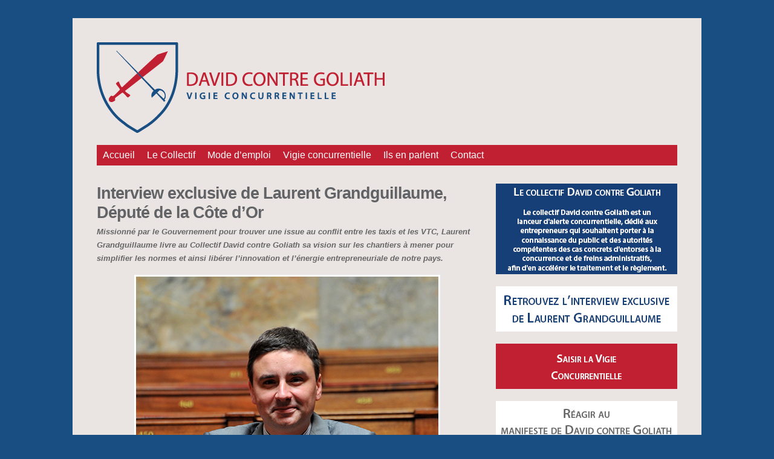

--- FILE ---
content_type: text/html; charset=UTF-8
request_url: http://www.collectif-david-contre-goliath.fr/interview/interview-exclusive-laurent-grandguillaume-depute-de-cote-or/
body_size: 13557
content:
<!DOCTYPE html PUBLIC "-//W3C//DTD XHTML 1.0 Transitional//EN" "http://www.w3.org/TR/xhtml1/DTD/xhtml1-transitional.dtd">

<html xmlns="http://www.w3.org/1999/xhtml">

<head profile="http://gmpg.org/xfn/11">

<meta name="msvalidate.01" content="CDC54A145FCD450243AA321BA188A951" />

<link href="https://plus.google.com/114375247921217348173" rel="publisher" />

<script type="text/javascript">
  (function() {
    var po = document.createElement("script"); po.type = "text/javascript"; po.async = true;
    po.src = "https://apis.google.com/js/plusone.js?publisherid=114375247921217348173";
    var s = document.getElementsByTagName("script")[0]; s.parentNode.insertBefore(po, s);
  })();
</script>

<link rel="icon" type="image/png" href="favicon.png" />
<!--[if IE]><link rel="shortcut icon" type="image/png" href="favicon.png" /><![endif]-->

<meta http-equiv="Content-Type" content="text/html; charset=UTF-8" />

<title>Interview exclusive de Laurent Grandguillaume, Député de la Côte d&#039;Or - Collectif David contre Goliath  : Collectif David contre Goliath</title>

<link rel="stylesheet" href="http://www.collectif-david-contre-goliath.fr/wp-content/themes/collectifdcg/style.css" type="text/css" media="screen" />

<meta name="viewport" content="width=device-width, initial-scale=1.0"/>

<link rel="pingback" href="http://www.collectif-david-contre-goliath.fr/xmlrpc.php" />

<!--[if lt IE 9]>
<script src="http://css3-mediaqueries-js.googlecode.com/svn/trunk/css3-mediaqueries.js"></script>
<![endif]-->



<!-- This site is optimized with the Yoast SEO plugin v3.4.2 - https://yoast.com/wordpress/plugins/seo/ -->
<link rel="canonical" href="http://www.collectif-david-contre-goliath.fr/interview/interview-exclusive-laurent-grandguillaume-depute-de-cote-or/" />
<link rel="publisher" href="http://plus.google.com/+CollectifdavidcontregoliathFrance"/>
<meta property="og:locale" content="fr_FR" />
<meta property="og:type" content="article" />
<meta property="og:title" content="Interview exclusive de Laurent Grandguillaume, Député de la Côte d&#039;Or - Collectif David contre Goliath" />
<meta property="og:description" content="Missionné par le Gouvernement pour trouver une issue au conflit entre les taxis et les VTC, Laurent Grandguillaume livre au Collectif David contre Goliath sa vision sur les chantiers à mener pour simplifier les normes et ainsi libérer l’innovation et l’énergie entrepreneuriale de notre pays." />
<meta property="og:url" content="http://www.collectif-david-contre-goliath.fr/interview/interview-exclusive-laurent-grandguillaume-depute-de-cote-or/" />
<meta property="og:site_name" content="Collectif David contre Goliath" />
<meta property="article:publisher" content="https://www.facebook.com/CollectifDavidContreGoliath" />
<meta property="article:author" content="alerte.david" />
<meta property="article:tag" content="featured" />
<meta property="article:section" content="Interview" />
<meta property="article:published_time" content="2016-06-24T09:49:54+00:00" />
<meta property="article:modified_time" content="2016-06-24T09:58:31+00:00" />
<meta property="og:updated_time" content="2016-06-24T09:58:31+00:00" />
<meta property="fb:admins" content="100007803812747" />
<meta property="og:image" content="http://www.collectif-david-contre-goliath.fr/wp-content/uploads/2016/06/Laurent-Grandguillaume_JR.jpg" />
<meta property="og:image:width" content="500" />
<meta property="og:image:height" content="440" />
<meta name="twitter:card" content="summary" />
<meta name="twitter:description" content="Missionné par le Gouvernement pour trouver une issue au conflit entre les taxis et les VTC, Laurent Grandguillaume livre au Collectif David contre Goliath sa vision sur les chantiers à mener pour simplifier les normes et ainsi libérer l’innovation et l’énergie entrepreneuriale de notre pays." />
<meta name="twitter:title" content="Interview exclusive de Laurent Grandguillaume, Député de la Côte d&#039;Or - Collectif David contre Goliath" />
<meta name="twitter:site" content="@AlerteDavid" />
<meta name="twitter:image" content="http://www.collectif-david-contre-goliath.fr/wp-content/uploads/2016/06/Laurent-Grandguillaume_JR.jpg" />
<meta name="twitter:creator" content="@AlerteDavid" />
<!-- / Yoast SEO plugin. -->

<link rel='dns-prefetch' href='//ajax.googleapis.com' />
<link rel='dns-prefetch' href='//s.w.org' />
<link rel="alternate" type="application/rss+xml" title="Collectif David contre Goliath &raquo; Flux" href="http://www.collectif-david-contre-goliath.fr/feed/" />
<link rel="alternate" type="application/rss+xml" title="Collectif David contre Goliath &raquo; Flux des commentaires" href="http://www.collectif-david-contre-goliath.fr/comments/feed/" />
<link rel="alternate" type="application/rss+xml" title="Collectif David contre Goliath &raquo; Interview exclusive de Laurent Grandguillaume, Député de la Côte d&rsquo;Or Flux des commentaires" href="http://www.collectif-david-contre-goliath.fr/interview/interview-exclusive-laurent-grandguillaume-depute-de-cote-or/feed/" />
		<script type="text/javascript">
			window._wpemojiSettings = {"baseUrl":"https:\/\/s.w.org\/images\/core\/emoji\/2\/72x72\/","ext":".png","svgUrl":"https:\/\/s.w.org\/images\/core\/emoji\/2\/svg\/","svgExt":".svg","source":{"concatemoji":"http:\/\/www.collectif-david-contre-goliath.fr\/wp-includes\/js\/wp-emoji-release.min.js?ver=4.6.30"}};
			!function(e,o,t){var a,n,r;function i(e){var t=o.createElement("script");t.src=e,t.type="text/javascript",o.getElementsByTagName("head")[0].appendChild(t)}for(r=Array("simple","flag","unicode8","diversity","unicode9"),t.supports={everything:!0,everythingExceptFlag:!0},n=0;n<r.length;n++)t.supports[r[n]]=function(e){var t,a,n=o.createElement("canvas"),r=n.getContext&&n.getContext("2d"),i=String.fromCharCode;if(!r||!r.fillText)return!1;switch(r.textBaseline="top",r.font="600 32px Arial",e){case"flag":return(r.fillText(i(55356,56806,55356,56826),0,0),n.toDataURL().length<3e3)?!1:(r.clearRect(0,0,n.width,n.height),r.fillText(i(55356,57331,65039,8205,55356,57096),0,0),a=n.toDataURL(),r.clearRect(0,0,n.width,n.height),r.fillText(i(55356,57331,55356,57096),0,0),a!==n.toDataURL());case"diversity":return r.fillText(i(55356,57221),0,0),a=(t=r.getImageData(16,16,1,1).data)[0]+","+t[1]+","+t[2]+","+t[3],r.fillText(i(55356,57221,55356,57343),0,0),a!=(t=r.getImageData(16,16,1,1).data)[0]+","+t[1]+","+t[2]+","+t[3];case"simple":return r.fillText(i(55357,56835),0,0),0!==r.getImageData(16,16,1,1).data[0];case"unicode8":return r.fillText(i(55356,57135),0,0),0!==r.getImageData(16,16,1,1).data[0];case"unicode9":return r.fillText(i(55358,56631),0,0),0!==r.getImageData(16,16,1,1).data[0]}return!1}(r[n]),t.supports.everything=t.supports.everything&&t.supports[r[n]],"flag"!==r[n]&&(t.supports.everythingExceptFlag=t.supports.everythingExceptFlag&&t.supports[r[n]]);t.supports.everythingExceptFlag=t.supports.everythingExceptFlag&&!t.supports.flag,t.DOMReady=!1,t.readyCallback=function(){t.DOMReady=!0},t.supports.everything||(a=function(){t.readyCallback()},o.addEventListener?(o.addEventListener("DOMContentLoaded",a,!1),e.addEventListener("load",a,!1)):(e.attachEvent("onload",a),o.attachEvent("onreadystatechange",function(){"complete"===o.readyState&&t.readyCallback()})),(a=t.source||{}).concatemoji?i(a.concatemoji):a.wpemoji&&a.twemoji&&(i(a.twemoji),i(a.wpemoji)))}(window,document,window._wpemojiSettings);
		</script>
		<style type="text/css">
img.wp-smiley,
img.emoji {
	display: inline !important;
	border: none !important;
	box-shadow: none !important;
	height: 1em !important;
	width: 1em !important;
	margin: 0 .07em !important;
	vertical-align: -0.1em !important;
	background: none !important;
	padding: 0 !important;
}
</style>
<link rel='stylesheet' id='ajax-contact-css-css'  href='http://www.collectif-david-contre-goliath.fr/wp-content/plugins/ajax-contact/css/ajax-contact.css?ver=4.6.30' type='text/css' media='all' />
<link rel='stylesheet' id='xyz_cfm_short_code_style-css'  href='http://www.collectif-david-contre-goliath.fr/wp-content/plugins/contact-form-manager/css/xyz_cfm_shortcode_style.css?ver=4.6.30' type='text/css' media='all' />
<link rel='stylesheet' id='jquery-style-css'  href='http://ajax.googleapis.com/ajax/libs/jqueryui/1.8.2/themes/smoothness/jquery-ui.css?ver=4.6.30' type='text/css' media='all' />
<link rel='stylesheet' id='tubepress-css'  href='http://www.collectif-david-contre-goliath.fr/wp-content/plugins/tubepress/src/main/web/css/tubepress.css?ver=4.6.30' type='text/css' media='all' />
<script type='text/javascript' src='http://www.collectif-david-contre-goliath.fr/wp-includes/js/jquery/jquery.js?ver=1.12.4'></script>
<script type='text/javascript' src='http://www.collectif-david-contre-goliath.fr/wp-includes/js/jquery/jquery-migrate.min.js?ver=1.4.1'></script>
<script type='text/javascript'>
/* <![CDATA[ */
var objectL10n = {"validationError":"There was an error processing your request","requiredField":"This field is required","enterValidAddress":"Please enter a valid email address","success":"Your message has been sent successfully!"};
/* ]]> */
</script>
<script type='text/javascript' src='http://www.collectif-david-contre-goliath.fr/wp-content/plugins/ajax-contact/js/ajax-contact.js?ver=4.6.30'></script>
<script type='text/javascript' src='http://www.collectif-david-contre-goliath.fr/wp-content/plugins/tubepress/src/main/web/js/tubepress.js?ver=4.6.30'></script>
<script type='text/javascript' src='http://www.collectif-david-contre-goliath.fr/wp-content/themes/collectifdcg/js/external.js?ver=4.6.30'></script>
<script type='text/javascript' src='http://www.collectif-david-contre-goliath.fr/wp-content/themes/collectifdcg/js/suckerfish.js?ver=4.6.30'></script>
<script type='text/javascript' src='http://www.collectif-david-contre-goliath.fr/wp-content/themes/collectifdcg/js/suckerfish-cat.js?ver=4.6.30'></script>
<script type='text/javascript' src='http://www.collectif-david-contre-goliath.fr/wp-content/themes/collectifdcg/js/flexslider.js?ver=4.6.30'></script>
<script type='text/javascript' src='http://www.collectif-david-contre-goliath.fr/wp-content/plugins/google-analyticator/external-tracking.min.js?ver=6.4.9'></script>
<link rel='https://api.w.org/' href='http://www.collectif-david-contre-goliath.fr/wp-json/' />
<link rel="EditURI" type="application/rsd+xml" title="RSD" href="http://www.collectif-david-contre-goliath.fr/xmlrpc.php?rsd" />
<link rel="wlwmanifest" type="application/wlwmanifest+xml" href="http://www.collectif-david-contre-goliath.fr/wp-includes/wlwmanifest.xml" /> 
<meta name="generator" content="WordPress 4.6.30" />
<link rel='shortlink' href='http://www.collectif-david-contre-goliath.fr/?p=1151' />
<link rel="alternate" type="application/json+oembed" href="http://www.collectif-david-contre-goliath.fr/wp-json/oembed/1.0/embed?url=http%3A%2F%2Fwww.collectif-david-contre-goliath.fr%2Finterview%2Finterview-exclusive-laurent-grandguillaume-depute-de-cote-or%2F" />
<link rel="alternate" type="text/xml+oembed" href="http://www.collectif-david-contre-goliath.fr/wp-json/oembed/1.0/embed?url=http%3A%2F%2Fwww.collectif-david-contre-goliath.fr%2Finterview%2Finterview-exclusive-laurent-grandguillaume-depute-de-cote-or%2F&#038;format=xml" />

<script type="text/javascript">var TubePressJsConfig = {"urls":{"base":"http:\/\/www.collectif-david-contre-goliath.fr\/wp-content\/plugins\/tubepress","usr":"http:\/\/www.collectif-david-contre-goliath.fr\/wp-content\/tubepress-content"}};</script>

<!-- Alternate Stylesheet -->
<link href="http://www.collectif-david-contre-goliath.fr/wp-content/themes/collectifdcg/styles/style4.css" rel="stylesheet" type="text/css" />

<!-- Custom Styles from Theme Setting Page -->
<style type="text/css">
body {background-color:#194e83;font-family:Myriad Pro,Minion Pro,sans-serif;}
a,a:link,a:visited {color:#194e83;}
a:hover,a:active {color:#c02032;}
h1,h2,h3,h4,h5,h6,h7,#sitetitle .title {font-family:Myriad Pro,Minion Pro,sans-serif;font-weight:bold !important;}
h1,h2,h3,h4,h5,h6,h7,#sitetitle .title {font-weight:bold !important;}
.post-title a,.post-title a:link,.post-title a:visited {color:#626366 !important;}
.post-title a:hover,.post-title a:active {color:#194e83 !important;}
#sitetitle .title {font-family:Arial,Helvetica,sans-serif;}
#sitetitle .title,#sitetitle .description {float:none;text-indent:-999em;position:absolute;display:none;left:-999em;}
#topnav,#topnav ul ul a {font-size:12pt;font-weight:normal;font-family:Myriad Pro,Minion Pro,sans-serif;background:#c02032;}
#topnav {border:0;}
#topnav ul ul,#topnav ul ul a {border-color:#fff;}
#topnav ul li.searchform {padding-right:4px;padding-left:4px;}
#topnav ul a,#topnav ul ul a {color:#ffffff;}
#topnav ul a:hover,#topnav ul ul a:hover {color:#ffffff;}
#topnav ul a:hover,#topnav ul ul a:hover {background-color:#194e83;}
#catnav,#catnav ul ul a {font-family:Myriad Pro,Minion Pro,sans-serif;}
.maincontent {font-size:10pt;}
.maincontent a, .maincontent a:link, .maincontent a:visited {color:#194e83;}
.maincontent a:hover, .maincontent a:active {color:#c02032;}
#contentright {font-size:10pt;}
#contentright a, #contentright a:link, #contentright a:visited {color:#000103;}
#contentright a:hover, #contentright a:active {color:#c02032;}
#commentform input#submit,.archive-tabs a,.archive-tabs a:link,.archive-tabs a:visited,a.more-link,a.more-link:link,a.more-link:visited,#searchform #submitbutton,p.email-form .subbutton,a.comment-reply-link,a.comment-reply-link:link,a.comment-reply-link:visited {border-color:#ffffff;background-color:#ffffff;}
#commentform input#submit,.archive-tabs a,.archive-tabs a:link,.archive-tabs a:visited,a.more-link,a.more-link:link,a.more-link:visited,#searchform #submitbutton,p.email-form .subbutton,a.comment-reply-link,a.comment-reply-link:link,a.comment-reply-link:visited {color:#194e83;}
#commentform input#submit:hover,.archive-tabs a:hover,.archive-tabs a:active,.archive-tabs .ui-tabs-selected a,a.more-link:hover,a.more-link:active,#searchform #submitbutton:hover,p.email-form .subbutton:hover,a.comment-reply-link:hover,a.comment-reply-link:active {border-color:#c02032;background-color:#c02032;}
#commentform input#submit:hover,.archive-tabs a:hover,.archive-tabs a:active,.archive-tabs .ui-tabs-selected a,a.more-link:hover,a.more-link:active,#searchform #submitbutton:hover,p.email-form .subbutton:hover,a.comment-reply-link:hover,a.comment-reply-link:active {color:#ffffff;}
#footer a, #footer a:link, #footer a:visited {color:#194e83;}
</style>

<!-- Styles from custom.css -->
<link href="http://www.collectif-david-contre-goliath.fr/wp-content/themes/collectifdcg/custom.css" rel="stylesheet" type="text/css" />

<!-- All in one Favicon 4.3 --><link rel="shortcut icon" href="http://www.collectif-david-contre-goliath.fr/ads/Logo-fond-saumon.gif" />
<link rel="icon" href="http://www.collectif-david-contre-goliath.fr/ads/Logo-fond-saumon.gif" type="image/gif"/>
<link rel="icon" href="http://www.collectif-david-contre-goliath.fr/ads/Logo-fond-saumon.gif" type="image/png"/>
<link rel="apple-touch-icon" href="http://www.collectif-david-contre-goliath.fr/ads/Logo-fond-saumon.gif" />
<!-- Google Analytics Tracking by Google Analyticator 6.4.9: http://www.videousermanuals.com/google-analyticator/ -->
<script type="text/javascript">
    var analyticsFileTypes = [''];
    var analyticsSnippet = 'disabled';
    var analyticsEventTracking = 'enabled';
</script>
<script type="text/javascript">
	(function(i,s,o,g,r,a,m){i['GoogleAnalyticsObject']=r;i[r]=i[r]||function(){
	(i[r].q=i[r].q||[]).push(arguments)},i[r].l=1*new Date();a=s.createElement(o),
	m=s.getElementsByTagName(o)[0];a.async=1;a.src=g;m.parentNode.insertBefore(a,m)
	})(window,document,'script','//www.google-analytics.com/analytics.js','ga');
	ga('create', 'UA-46981314-1', 'auto');
 
	ga('send', 'pageview');
</script>


<body class="single single-post postid-1151 single-format-standard c-sw">

<div id="outer-wrap">

	<div id="wrap">

		<div id="header">
			<div id="head-content" class="clearfix">
									<div id="logo">
						<a href="http://www.collectif-david-contre-goliath.fr" title="Collectif David contre Goliath"><img src="http://www.collectif-david-contre-goliath.fr/ads/logo.png" alt="Collectif David contre Goliath" /></a>
					</div>
											</div>
		</div>

		<div id="topnav">
			<div class="limit clearfix">
									<ul class="clearfix">
						<li id="menu-item-229" class="menu-item menu-item-type-custom menu-item-object-custom menu-item-home menu-item-229"><a href="http://www.collectif-david-contre-goliath.fr/">Accueil</a></li>
<li id="menu-item-211" class="menu-item menu-item-type-post_type menu-item-object-page menu-item-211"><a href="http://www.collectif-david-contre-goliath.fr/le-collectif-david-contre-goliath/">Le Collectif</a></li>
<li id="menu-item-213" class="menu-item menu-item-type-post_type menu-item-object-page menu-item-213"><a href="http://www.collectif-david-contre-goliath.fr/mode-demploi/">Mode d&#8217;emploi</a></li>
<li id="menu-item-13" class="menu-item menu-item-type-taxonomy menu-item-object-category menu-item-has-children menu-item-13"><a href="http://www.collectif-david-contre-goliath.fr/category/les-cas/">Vigie concurrentielle</a>
<ul class="sub-menu">
	<li id="menu-item-144" class="menu-item menu-item-type-taxonomy menu-item-object-category menu-item-144"><a href="http://www.collectif-david-contre-goliath.fr/category/les-cas/">Les cas</a></li>
</ul>
</li>
<li id="menu-item-212" class="menu-item menu-item-type-post_type menu-item-object-page menu-item-212"><a href="http://www.collectif-david-contre-goliath.fr/ils-en-parlent/">Ils en parlent</a></li>
<li id="menu-item-218" class="menu-item menu-item-type-post_type menu-item-object-page menu-item-218"><a href="http://www.collectif-david-contre-goliath.fr/contact/">Contact</a></li>
					</ul>
							</div>
		</div>

				<div id="catnav">
			<div class="limit clearfix">
									<ul class="clearfix">
											</ul>
							</div>
		</div>
		
		
	
	
	<div id="page" class="clearfix">

		<div id="contentleft">

			
			
			
			<div id="content" class="maincontent">

				
				

				<div class="singlepost">

					<div class="post" id="post-main-1151">

						<div class="entry">

							<h1 class="post-title single"><a href="http://www.collectif-david-contre-goliath.fr/interview/interview-exclusive-laurent-grandguillaume-depute-de-cote-or/" rel="bookmark" title="Permanent Link to Interview exclusive de Laurent Grandguillaume, Député de la Côte d&rsquo;Or">Interview exclusive de Laurent Grandguillaume, Député de la Côte d&rsquo;Or</a></h1>

							
							<p><em><strong>Missionné par le Gouvernement pour trouver une issue au conflit entre les taxis et les VTC, Laurent Grandguillaume livre au Collectif David contre Goliath sa vision sur les chantiers à mener pour simplifier les normes et ainsi libérer l’innovation et l’énergie entrepreneuriale de notre pays.</strong></em></p>
<p><img class="size-full wp-image-1152 aligncenter" src="http://www.collectif-david-contre-goliath.fr/wp-content/uploads/2016/06/Laurent-Grandguillaume_JR.jpg" alt="" width="500" height="440" srcset="http://www.collectif-david-contre-goliath.fr/wp-content/uploads/2016/06/Laurent-Grandguillaume_JR.jpg 500w, http://www.collectif-david-contre-goliath.fr/wp-content/uploads/2016/06/Laurent-Grandguillaume_JR-300x264.jpg 300w" sizes="(max-width: 500px) 100vw, 500px" /></p>
<p><strong>Vous avez été désigné par le Gouvernement médiateur du conflit entre taxis et VTC, quelles sont les conditions d&rsquo;une bonne cohabitation entre ces deux activités? </strong></p>
<p><strong>LG :</strong> L’économie du secteur des professions qui concourent au transport public particulier des personnes (taxis, véhicules de transport avec chauffeur) est en pleine mutation depuis ces dernières années : les comportements des usagers se modifient ; les évolutions technologiques accélèrent ces changements. Aux côtés de ces acteurs du transport particulier des personnes, les acteurs du transport collectif de petite dimension (les « capacitaires » LOTI, habilités à transporter, de façon occasionnelle, de 2 à 9 personnes) participent aussi à cette mutation, dans le cadre des règles qui leur sont propres et qu’ils doivent, bien sûr, respecter.</p>
<p>Ces mutations s’accélèrent ; elles imposent de repenser l’équilibre d’ensemble du secteur, de mieux évaluer ce qui sépare et ce qui unit ces acteurs et ces professions, ainsi que le cadre juridique qui régit chacune d’entre elles, pour mieux préparer l’avenir, celui des usagers, notamment la qualité de service attendue, et celui de ceux qui, tous les jours, assurent l’exercice de ces transports. Il faut donner à l’ensemble des acteurs un cadre clair et lisible qui leur permette de se projeter vers l’avenir. Il convient de prendre pleinement acte des évolutions technologiques, des aspirations des consommateurs et du besoin de confiance des acteurs. Les évolutions doivent reposer aussi et bien sûr sur un principe d’équité, qui vise à garantir aux acteurs qui sont le plus menacés, que le fruit de leur travail sera reconnu et préservé.</p>
<p>&nbsp;</p>
<p><strong>Dans votre livre intitulé <em>La Gauche a perdu sa boussole, offrons-lui un GPS !</em>, paru aux Editions du moment, vous proposez un certain nombre de réformes pour permettre le développement des entreprises du futur. Comment s&rsquo;assurer que ces entreprises se développent en France ?</strong></p>
<p><strong>LG :</strong> C’est là tout le sujet. Dans mon livre je parle du retard que la France a pris en matière de production de nouvelles technologies. Je crains que demain nos industries ne soient totalement dépendantes de ceux qui maitrisent déjà les collectes de données ou les algorithmes. L’échange risque d’être bien inégal entre les sociétés qui produiront ces technologies et celles qui les utiliseront. Mais si les nouvelles technologies impactent nos modèles, c’est aussi le développement de nouvelles collaborations. Les entreprises se multiplient à mesures que les coopérations naissent. Notamment les entreprises sociales, les coopératives, les micro-entreprises… on pourrait développer le Social Impact Bond qui permet de financer des projets sociaux où la rentabilité est directement liée à l’impact social sur le territoire. Les entreprises doivent avoir conscience de leur empreinte sociale, économique et climatique.  Elles doivent également se fédérer face à des géants. C’est pourquoi l’écosystème entrepreneurial est fondamental.</p>
<p>Un des leviers majeurs, à mon sens, est la simplification administrative pour les entreprises en France. Défi que j’essaie de relever en tant que Co-président du Conseil de la Simplification. Il faut à la fois simplifier le stock de normes qui s’appliquent à nos entreprises mais également s’attaquer au flux incessant de nouvelles normes. Cela doit se faire en partenariat avec les entrepreneurs. C’est ce que nous faisons au sein du Conseil de la Simplification. Tout l’enjeu est d’avoir un environnement clair, lisible et stable.</p>
<p>&nbsp;</p>
<p><strong>Dans le secteur de l&rsquo;énergie, quel modèle d’entreprise alternatif peut-il être pertinent face au duopole Engie/EDF?</strong></p>
<p><strong>LG : </strong>Il faut là s’inspirer des travaux de Jeremy Rifkin, tout est dit et bien dit.</p>
<p>&nbsp;</p>
<p><strong>Comment analysez-vous l’émergence des nouveaux acteurs monopolistiques et globaux qui consolident leur position dominante en rachetant les nouveaux entrants, chassant ainsi toute concurrence ?</strong></p>
<p><strong>LG : </strong>Les coûts en matière de recherche et d’innovation sont élevés. En raison de ces coûts initiaux on compte peu de nouveaux entrants sur le marché. Les start-ups dynamiques sont vite rachetées par les grands groupes. Dans ce modèle, la valeur d’usage du bien prime sur la propriété. On surexploite les ressources naturelles et on raréfie l’immatériel par les privatisations et les licences.  Heureusement, face à cela, d’autres modèles se développent, basés sur l’échange et la coopération, l’économie du pair-à-pair.</p>
<p>C’est tout l’enjeu de l’open data pour les entreprises : créer des richesses, de nouveaux services, à partir de données des services publics tout en garantissant l’anonymat. C’est d’ailleurs le cœur de la Loi sur le numérique défendue par la Ministre Axelle Lemaire. J’avais défendu un amendement avec ma collègue Delphine Batho, dans le cadre de cette loi pour que ces communs informationnels soient mieux reconnus. Leur consommation, contrairement à des ressources naturelles, ne prive pas les autres d’une consommation.</p>
<p>&nbsp;</p>
<p><strong>Face à des acteurs ultra-dominants, comme les GAFA (Google, Amazon, Facebook, Apple) ou les NATU (Netflix, Airbnb, Tesla, Uber), la régulation des monopoles n’est-elle pas une obligation pour animer la concurrence et préserver les entreprises européennes des abus de position dominante ?</strong></p>
<p><strong>LG : </strong>Evidemment, notre économie se retrouve bousculée par ces nouveaux dominants. Uber, Airbnb, Google… Ils apparaissent dans de nombreux domaines : les transports, le tourisme, la banque, la santé et les professions réglementées. La régulation pour éviter les monopoles est nécessaire mais aussi l’harmonisation des normes fiscales me paraît plus qu’urgente. Ces Géants n’impactent pas seulement la France et la réflexion doit être commune, notamment au sein de l’Union Européenne. Pour l’instant, cela n’est pas le cas et chacun tente de régler le problème de manière différente.</p>
<p>&nbsp;</p>
<p><strong>La parcellisation des tâches permet aux entreprises d’avoir de plus en plus recours à des indépendants et notamment à des auto-entrepreneurs via des plateformes numériques, plutôt qu’au salariat classique. Quelles sont les règles d’une concurrence saine entre tous ces acteurs ? Ces deux modèles d’organisation du travail peuvent-ils selon vous, être complémentaires ?</strong></p>
<p><strong>LG :</strong> Dans ces nouveaux modèles essentiellement basés sur le numérique, les emplois pérennes du salariat sont remplacés par des emplois précaires. La question est de savoir quelle société nous voulons. L’ère de l’uberisation externalise les ressources humaines dans la massification des travailleurs indépendants. Mais qu’en est-il  des protections de ces travailleurs qui vendent quotidiennement leur force de travail à ces plateformes numériques? Après les délocalisations, le nouveau phénomène qui percute l’organisation du travail est le crowdsourcing. Les entreprises font appel à des travailleurs indépendants flexibles qui peuvent être partout dans le monde, comme le fait Amazon avec sa plateforme de microtravail Mechanical Turk.</p>
<p>Dans les récents textes de lois, que ce soit celui sur le numérique ou la loi travail, la question reste la même : comment articuler le nouveau salariat et le nouvel entrepreneuriat ? S’agit-il de salariat ou de prestation ? D’aucuns parlent d’ <em>économie collaborative. </em>Mais ces plateformes numériques qui détiennent l’algorithme captent la valeur et imposent les nouvelles formes d’intermédiation. Je comprends que de nombreux salariés ou que la jeune génération voient dans ces nouveaux services une nouvelle façon de travailler plus autonome, mais la dépendance économique et le lien de subordination restent malgré tout.</p>
<p>Il y a évidemment la question de l’harmonisation des règles fiscales et sociales qui agite ici ou là les professions percutées par ce nouveau modèle. Il y a également la question de la protection du consommateur. Beaucoup de questions doivent être éclaircies et le législateur se doit d’arrêter de courir après ces évolutions pour se pencher de manière globale sur ces nouvelles formes de travail qui ne sont pas prêtes de s’arrêter.</p>
<p><strong> </strong></p>
<p><strong>Avec la mutation du marché du travail, de nombreux salariés sont aujourd’hui également entrepreneurs. Comment pouvons-nous clarifier cette double activité et notamment en regard des notions de dépendance économique et du lien de subordination ?</strong></p>
<p><strong>LG : </strong>Le régime auto-entrepreneur a accompagné la croissance du nombre de petits entrepreneurs, dont l’objectif était pour beaucoup de compléter leur revenu ou d’essayer vite et concrètement un projet. Aussi, la frontière entre le salariat et l’entrepreneuriat est manifestement en pleine évolution dans la société, notamment dans les projets des Français de la « génération Y » des moins de quarante ans. Un étudiant qui édite le site internet d’une PME pendant deux mois à plein temps est-il employé ou entrepreneur ? Les jeunes actifs qui travaillent en coworking sans liens hiérarchiques pour un projet commun ou sous forme uniquement collaborative n’entrent pas dans les cases traditionnelles du salariat, de l’association sous forme de société, ou des relations clients-fournisseurs. Les parcours professionnels où le salariat et l’entrepreneuriat s’enchainent voire se chevauchent sont de plus en plus fréquents, et les nouvelles formes d’activité collective bouleversent les schémas traditionnels. Cet aspect des choses ne doit pas être oublié ni éludé. C’est pourquoi j’avais proposé, lors de mon rapport sur l’entrepreneuriat individuel rendu en 2013 à la demande de Jean-Marc Ayrault, que soit lancée une étude sur les formes de l’activité professionnelle en France et leurs évolutions. Les résultats de cette étude permettront d’éclairer la vision politique. Cette étude doit s’appuyer sur l’expérience d’entrepreneurs, de réseaux d’accompagnement et sur la contribution de sociologues, d’économistes et d’élus politiques. Il faut initier un débat collectif et large sur ce sujet.</p>
<p>&nbsp;</p>
<p><strong>Durant l’été 2013, vous avez été sollicité par Jean-Marc Ayrault pour trouver une solution face aux revendications des artisans qui dénonçaient une forme de concurrence déloyale de la part aux auto-entrepreneurs. Vous vous êtes prononcé en faveur du maintien de ce statut qui connaît actuellement un réel succès. Quelles sont les pistes d’amélioration du statut d’auto-entrepreneur pour développer l’esprit d’entreprise en France ?</strong></p>
<p><strong>LG : </strong>Le 17 décembre 2013, j’ai remis au Gouvernement un rapport intitulé &laquo;&nbsp;Entreprises et entrepreneurs individuels — Passer du parcours du combattant au parcours de croissance&nbsp;&raquo;. 27 recommandations composent le texte, qui propose globalement une simplification des régimes juridiques, sociaux et fiscaux de l&rsquo;entrepreneuriat individuel. La création du régime des auto-entrepreneurs (AE) en 2008 a démontré l’impact positif de procédures administratives réellement simples en matière de création d’entreprises. Mais, dans le même temps, elle a induit des réactions négatives des autres entrepreneurs face à ce qu’ils considèrent comme un régime privilégié de manière inéquitable débouchant sur une distorsion de concurrence en leur défaveur.</p>
<p>J’ai proposé d’étendre, dans la mesure du possible, la simplicité offerte par le régime de l’auto-entrepreneur aux autres régimes de création d’entreprise, d’assurer l’équité entre les différents statuts – ce qui revient à supprimer certains avantages dont bénéficiaient les seuls auto-entrepreneurs – et de fluidifier le passage d’un statut à l’autre. Mais j’aurais souhaité la mise en place du statut juridique unique de l’entrepreneur individuel avec la possibilité de faire le choix entre un régime social et fiscal réel, lorsque l’entreprise a pris son essor, et un régime simplifié. Selon moi, la micro entreprise doit s’inscrire dans un parcours de croissance. La croissance doit être accompagnée et le passage d’un régime simplifié au régime réel doit être facilité afin de ne pas être une barrière.</p>

							<div style="clear:both;"></div>

							

						</div>

						
						
						
<!-- You can start editing here. -->

<div class="allcomments">


			<!-- If comments are open, but there are no comments. -->

	 

</div>


	<div id="respond">

		<form action="http://www.collectif-david-contre-goliath.fr/wp-comments-post.php" method="post" id="commentform">

			<h3>Soumettre un commentaire</h3>

			<div class="cancel-comment-reply">
				<a rel="nofollow" id="cancel-comment-reply-link" href="/interview/interview-exclusive-laurent-grandguillaume-depute-de-cote-or/#respond" style="display:none;">Cliquez ici pour annuler la réponse.</a>			</div>

			
				
					<p><input type="text" name="author" id="author" value="" size="40" tabindex="1" />
					<label for="author">Nom (obligatoire)</label></p>

					<p><input type="text" name="email" id="email" value="" size="40" tabindex="2" />
					<label for="email">Courriel (obligatoire; ne sera pas publié)</label></p>

					<p><input type="text" name="url" id="url" value="" size="40" tabindex="3" />
					<label for="url">Site internet</label></p>

				
				<!--<p><small><strong>XHTML:</strong> You can use these tags: <code>&lt;a href=&quot;&quot; title=&quot;&quot;&gt; &lt;abbr title=&quot;&quot;&gt; &lt;acronym title=&quot;&quot;&gt; &lt;b&gt; &lt;blockquote cite=&quot;&quot;&gt; &lt;cite&gt; &lt;code&gt; &lt;del datetime=&quot;&quot;&gt; &lt;em&gt; &lt;i&gt; &lt;q cite=&quot;&quot;&gt; &lt;s&gt; &lt;strike&gt; &lt;strong&gt; </code></small></p>-->

				<p><textarea name="comment" id="comment" cols="100%" rows="10" tabindex="4"></textarea></p>

				<p class="button-submit"><input name="submit" type="submit" id="submit" tabindex="5" value="Soumettre un commentaire" />
				<input type='hidden' name='comment_post_ID' value='1151' id='comment_post_ID' />
<input type='hidden' name='comment_parent' id='comment_parent' value='0' />
				</p>

				<p style="display: none;"><input type="hidden" id="akismet_comment_nonce" name="akismet_comment_nonce" value="d912019454" /></p><p style="display: none;"><input type="hidden" id="ak_js" name="ak_js" value="119"/></p>
			
		</form>

	</div>


					</div>

					<div class="navigation clearfix">
	<div class="alignleft single">
		&laquo; <a href="http://www.collectif-david-contre-goliath.fr/les-cas/lagence-telecom-vs-orange-business-services-concurrence-deloyale-lencontre-dun-challenger-pourtant-partenaire-strategique-2/" rel="prev">L’agence Telecom vs Orange Business Services, concurrence déloyale à l’encontre d’un partenaire stratégique</a>	</div>
	<div class="alignright single">
			</div>
</div>
				</div>


			</div>

			
		</div>


		<div id="contentright">

			<div id="sidebar" class="clearfix">
				<div id="text-2" class="widget widget_text"><div class="widget-wrap">			<div class="textwidget"><a href='http://www.collectif-david-contre-goliath.fr/le-collectif-david-contre-goliath/' target="_blank"><img src='http://www.collectif-david-contre-goliath.fr/ads/le-collectif.png' alt='Le Collectif' /></a></div>
		</div></div><div id="text-8" class="widget widget_text"><div class="widget-wrap">			<div class="textwidget"><a href='http://www.collectif-david-contre-goliath.fr/interview/interview-exclusive-laurent-grandguillaume-depute-de-cote-or/'><img src='http://www.collectif-david-contre-goliath.fr/ads/interview-grandguillaume.jpg' alt='Interview exclusive de Laurent Grandguillaume' /></a></div>
		</div></div><div id="text-4" class="widget widget_text"><div class="widget-wrap">			<div class="textwidget"><a href='http://www.collectif-david-contre-goliath.fr/mode-demploi/'><img src='http://www.collectif-david-contre-goliath.fr/ads/Saisir-vigie-concurrentielle.png' alt='Faire part de mon cas' /></a></div>
		</div></div><div id="text-3" class="widget widget_text"><div class="widget-wrap">			<div class="textwidget"><a href='http://www.collectif-david-contre-goliath.fr/manifeste-de-david-goliath/'><img src='http://www.collectif-david-contre-goliath.fr/ads/manifeste-DCG.png' alt='Manifeste de David contre Goliath' /></a></div>
		</div></div><div id="subscribebox-widget-2" class="widget subscribebox"><div class="widget-wrap"><h3 class="widgettitle"><span>S&rsquo;inscrire à la newsletter</span></h3><div class="textwidget">
			
			<form action="http://feedburner.google.com/fb/a/mailverify" method="post" target="popupwindow" onsubmit="window.open('http://feedburner.google.com/fb/a/mailverify?uri=davidvsgoliath', 'popupwindow', 'scrollbars=yes,width=550,height=520');return true">
				<input type="hidden" value="davidvsgoliath" name="uri"/>
				<input type="hidden" name="loc" value="en_US"/>
				<p class="email-form">
					<input type="text" class="sub" name="email" value="courriel" onfocus="if (this.value == 'courriel') {this.value = '';}" onblur="if (this.value == '') {this.value = 'courriel';}" /><input type="submit" value="s'inscrire" class="subbutton" />
				</p>
				<div style="clear:both;"><small></small></div>
			</form>

			
		</div>
		</div></div><div id="search-3" class="widget widget_search"><div class="widget-wrap"><h3 class="widgettitle"><span>Rechercher</span></h3><form id="searchform" method="get" action="http://www.collectif-david-contre-goliath.fr/" ><input type="text" value="Rechercher" onfocus="if (this.value == 'Rechercher') {this.value = '';}" onblur="if (this.value == '') {this.value = 'Rechercher';}" size="18" maxlength="50" name="s" id="searchfield" /><input type="submit" value="rechercher" id="submitbutton" /></form>
</div></div><div id="videoslide-widget-2" class="widget videoslide"><div class="widget-wrap"><h3 class="widgettitle"><span>Vidéos récentes</span></h3><script type="text/javascript">
//<![CDATA[
	jQuery(window).load(function() {
		jQuery('#featured-yt-vids').flexslider({
			slideshow: false,
			slideshowSpeed: 0000,
			directionNav:false,
			manualControls: '.flexslide-custom-controls li a',
			controlsContainer: '.container'
		});
	});
//]]>
</script>

<div class="featured videos yt">

	<div class="container">

		<div id="featured-yt-vids" class="flexslider">
			<ul class="slides">

			</ul>
		</div>

		<div class="controls-container clearfix">
			<ul class="flexslide-custom-controls clearfix">

			</ul>
		</div>

	</div>

</div></div></div><div id="iwajax_contact_widget-2" class="widget widget_iwajax_contact_widget"><div class="widget-wrap"><h3 class="widgettitle"><span>Contact</span></h3><form action="/interview/interview-exclusive-laurent-grandguillaume-depute-de-cote-or/" class="iwacontact" method="post"><ol class="iwacontactform"><li><label for="nom">Nom</label><input type="text" name="nom" id="nom" value="Entrez votre nom" class="input required-field" /></li><li><label for="adresse_mail">Adresse mail</label><input type="text" name="adresse_mail" id="adresse_mail" value="Entrez votre adresse mail" class="input required-field validate-email" /></li><li><label for="votre_message">Votre message</label><textarea name="votre_message" id="votre_message" rows="10" cols="50" class="validate-none">Votre message</textarea></li><li class="buttons"><input type="hidden" name="iwac_submitted" value="true" /><button class="ajax-submit" type="submit" name="iwac_submit" ><span>Envoyer</span></button><span class='ajax-result' ></span><input type="text" class="iwac_abval" name="iwac_abval" /><input type="text" class="iwac_abval" name="iwac_abval_two" /><input type="hidden" name="iwac_adminajax" value="http://www.collectif-david-contre-goliath.fr/wp-admin/admin-ajax.php"><input type='hidden' name='iwac_form_id' value='223' /><input type='hidden' name='iwac_no_js' value='1' /><input type='hidden' name='action' value='iwajax_submit' /><img class="ajax-loading" src="http://www.collectif-david-contre-goliath.fr/wp-content/plugins/ajax-contact/images/ajax-loading.gif" alt="Loading ..." height="20" width="20" /></li></ol><!-- .form --></form><!-- #contactform --></div></div>			</div>

			<div id="sidebar-bottom" class="clearfix">

				<div id="sidebar-bottom-left">
														</div>

				<div id="sidebar-bottom-right">
														</div>

			</div>

		</div>


	</div>



	


</div>






<div id="footer-widgets" class="maincontent">

	<div class="limit clearfix">

		<div class="footer-widget1">

			<div id="text-5" class="widget widget_text"><div class="widget-wrap"><h3 class="widgettitle"><span>Collectif David contre Goliath</span></h3>			<div class="textwidget"><p>Tél : 01.53.45.91.91<br />
Fax : 01.53.45.91.92</p>
<p>26, rue de l’Université<br />
75007 Paris<br />
France</p>
</div>
		</div></div>
		</div>

		<div class="footer-widget2">

			<div id="text-6" class="widget widget_text"><div class="widget-wrap">			<div class="textwidget"><a href="http://www.collectif-david-contre-goliath.fr/" target=""><img class="aligncenter" alt="Abonnez-vous à la newsletter" src="http://www.collectif-david-contre-goliath.fr/ads/Logo-fond-saumon.gif" width="300" height="300" /></a></div>
		</div></div>
		</div>

		<div class="footer-widget3">

			<div id="nav_menu-2" class="widget widget_nav_menu"><div class="widget-wrap"><h3 class="widgettitle"><span>Menu</span></h3><div class="menu-menu-widget-container"><ul id="menu-menu-widget" class="menu"><li id="menu-item-214" class="menu-item menu-item-type-post_type menu-item-object-page menu-item-214"><a href="http://www.collectif-david-contre-goliath.fr/actualites/">Actualités</a></li>
<li id="menu-item-215" class="menu-item menu-item-type-post_type menu-item-object-page menu-item-215"><a href="http://www.collectif-david-contre-goliath.fr/newsletters/">Newsletters</a></li>
<li id="menu-item-216" class="menu-item menu-item-type-post_type menu-item-object-page menu-item-216"><a href="http://www.collectif-david-contre-goliath.fr/partenaires/">Partenaires</a></li>
<li id="menu-item-217" class="menu-item menu-item-type-post_type menu-item-object-page menu-item-217"><a href="http://www.collectif-david-contre-goliath.fr/liens-utiles/">Liens utiles</a></li>
<li id="menu-item-219" class="menu-item menu-item-type-post_type menu-item-object-page menu-item-219"><a href="http://www.collectif-david-contre-goliath.fr/contact/">Contact</a></li>
</ul></div></div></div>
		</div>

		<div class="footer-widget4">

			<div id="socialicons-widget-2" class="widget socialicons"><div class="widget-wrap"><h3 class="widgettitle"><span>Rejoignez-nous</span></h3><div class="textwidget"><p>Rejoignez-nous sur les réseaux sociaux.</p>
		<div class="sub-icons clearfix">

	<a title="Subscribe via RSS Feed" href="http://www.collectif-david-contre-goliath.fr/feed/"><img class="rss-sub" src="http://www.collectif-david-contre-goliath.fr/wp-content/themes/collectifdcg/images/feed.png" alt="Subscribe via RSS Feed" align="top" /></a>

	<a rel="external" title="Suivez-nous sur Twitter" href="http://www.twitter.com/AlerteDavid"><img class="twitter-sub" src="http://www.collectif-david-contre-goliath.fr/wp-content/themes/collectifdcg/images/twitter.png" alt="Suivez-nous sur Twitter" align="top" /></a>

	<a title="Rejoignez-nous sur Facebook" rel="external" href="http://www.facebook.com/CollectifDavidContreGoliath"><img class="facebook-sub" src="http://www.collectif-david-contre-goliath.fr/wp-content/themes/collectifdcg/images/facebook.png" alt="Rejoignez-nous sur Facebook" align="top" /></a>

	<a title="Rejoignez-nous sur Google Plus" rel="external" href="https://plus.google.com/+CollectifdavidcontregoliathFrance?rel=author"><img class="gplus-sub" src="http://www.collectif-david-contre-goliath.fr/wp-content/themes/collectifdcg/images/google-plus.png" alt="Rejoignez-nous sur Google Plus" align="top" /></a>






</div>
		</div>
		</div></div>
		</div>

	</div>

</div>




<div id="footer">

	<div class="limit clearfix">



		<div class="sub-icons clearfix">

	<a title="Subscribe via RSS Feed" href="http://www.collectif-david-contre-goliath.fr/feed/"><img class="rss-sub" src="http://www.collectif-david-contre-goliath.fr/wp-content/themes/collectifdcg/images/feed.png" alt="Subscribe via RSS Feed" align="top" /></a>

	<a rel="external" title="Suivez-nous sur Twitter" href="http://www.twitter.com/AlerteDavid"><img class="twitter-sub" src="http://www.collectif-david-contre-goliath.fr/wp-content/themes/collectifdcg/images/twitter.png" alt="Suivez-nous sur Twitter" align="top" /></a>

	<a title="Rejoignez-nous sur Facebook" rel="external" href="http://www.facebook.com/CollectifDavidContreGoliath"><img class="facebook-sub" src="http://www.collectif-david-contre-goliath.fr/wp-content/themes/collectifdcg/images/facebook.png" alt="Rejoignez-nous sur Facebook" align="top" /></a>

	<a title="Rejoignez-nous sur Google Plus" rel="external" href="https://plus.google.com/+CollectifdavidcontregoliathFrance?rel=author"><img class="gplus-sub" src="http://www.collectif-david-contre-goliath.fr/wp-content/themes/collectifdcg/images/google-plus.png" alt="Rejoignez-nous sur Google Plus" align="top" /></a>






</div>


		


		&copy;  2026 Collectif David contre Goliath. Tous droits réservés. <a href="http://www.collectif-david-contre-goliath.fr/mentions-legales">Mentions légales</a>.  <a href="http://www.collectif-david-contre-goliath.fr">David contre Goliath</a>.



	</div>

</div>



</div>



<script type='text/javascript' src='http://www.collectif-david-contre-goliath.fr/wp-content/plugins/akismet/_inc/form.js?ver=3.1.11'></script>
<script type='text/javascript' src='http://www.collectif-david-contre-goliath.fr/wp-includes/js/jquery/ui/core.min.js?ver=1.11.4'></script>
<script type='text/javascript' src='http://www.collectif-david-contre-goliath.fr/wp-includes/js/jquery/ui/datepicker.min.js?ver=1.11.4'></script>
<script type='text/javascript'>
jQuery(document).ready(function(jQuery){jQuery.datepicker.setDefaults({"closeText":"Fermer","currentText":"Aujourd\u2019hui","monthNames":["janvier","f\u00e9vrier","mars","avril","mai","juin","juillet","ao\u00fbt","septembre","octobre","novembre","d\u00e9cembre"],"monthNamesShort":["Jan","F\u00e9v","Mar","Avr","Mai","Juin","Juil","Ao\u00fbt","Sep","Oct","Nov","D\u00e9c"],"nextText":"Suivant","prevText":"Pr\u00e9c\u00e9dent","dayNames":["dimanche","lundi","mardi","mercredi","jeudi","vendredi","samedi"],"dayNamesShort":["dim","lun","mar","mer","jeu","ven","sam"],"dayNamesMin":["D","L","M","M","J","V","S"],"dateFormat":"d MM yy","firstDay":1,"isRTL":false});});
</script>
<script type='text/javascript' src='http://www.collectif-david-contre-goliath.fr/wp-includes/js/comment-reply.min.js?ver=4.6.30'></script>
<script type='text/javascript' src='http://www.collectif-david-contre-goliath.fr/wp-includes/js/wp-embed.min.js?ver=4.6.30'></script>



</body>



</html>

--- FILE ---
content_type: text/css
request_url: http://www.collectif-david-contre-goliath.fr/wp-content/themes/collectifdcg/styles/style4.css
body_size: 396
content:
/*------[ alt-style-4 ]------*/

body {
	background:#fff;

	}

#outer-wrap {
	border:0px;
	}


h1,h2,h3,h4,h5,h6,h7,
#sitetitle .title {
	font-family:georgia,'times new riman',serif;
	font-weight:normal;
	}

/* --[ Top Navigation Colors, Etc. ]-- */

#topnav {
	background:#E5F2FF;
	border:0;
	font-weight:normal;
	}

#topnav ul li.searchform {
	padding-right:4px;
	padding-left:4px;
	}

#topnav ul a:hover { 
	color:#000;
	}

#topnav ul ul  { 
	border-color:#fff;
	}

#topnav ul ul a  {
	border-color: #fff;
	background:#E5F2FF;
	}

#topnav ul ul ul  { 
	border-color:#fff;
	}

#catnav {
	background:#000;
	border-bottom:0;
	font-size:9pt;
	}

#catnav ul a  {
	color:#ccc;
	}

#catnav ul a:hover {
	color:#fff;
	}

#catnav ul ul  { 
	border-color: #333;
	}

#catnav ul ul a  {
	width:180px; 
	line-height:20px;
	border-color: #333;
	border-top:0;
	background:#000;
	}

















--- FILE ---
content_type: text/plain
request_url: https://www.google-analytics.com/j/collect?v=1&_v=j102&a=116624092&t=pageview&_s=1&dl=http%3A%2F%2Fwww.collectif-david-contre-goliath.fr%2Finterview%2Finterview-exclusive-laurent-grandguillaume-depute-de-cote-or%2F&ul=en-us%40posix&dt=Interview%20exclusive%20de%20Laurent%20Grandguillaume%2C%20D%C3%A9put%C3%A9%20de%20la%20C%C3%B4te%20d%27Or%20-%20Collectif%20David%20contre%20Goliath%20%3A%20Collectif%20David%20contre%20Goliath&sr=1280x720&vp=1280x720&_u=IEBAAEABAAAAACAAI~&jid=1884756495&gjid=48482793&cid=301097256.1770032030&tid=UA-46981314-1&_gid=2031487168.1770032030&_r=1&_slc=1&z=2080412845
body_size: -291
content:
2,cG-HQJ3WYL2H8